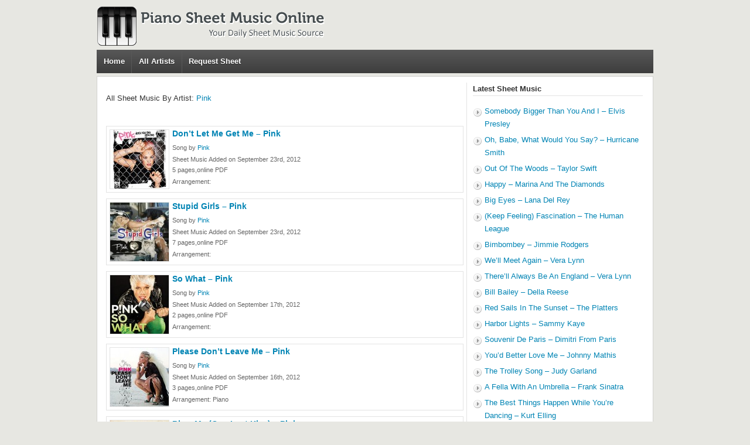

--- FILE ---
content_type: text/html; charset=UTF-8
request_url: https://pianosheetmusiconline.com/category/pink/page/3/
body_size: 4927
content:
<!DOCTYPE html"">
<html>
<head>
<meta http-equiv="Content-Type" content="text/html; charset=UTF-8" />
<meta name="viewport" content="width=device-width, initial-scale=1, maximum-scale=1">
<title>- Free Piano Sheet Music</title>  
<link rel="shortcut icon" href="https://pianosheetmusiconline.com/wp-content/themes/pianosheetmusic/images/favicon.ico" title="Favicon" />	
<link rel="stylesheet" href="https://pianosheetmusiconline.com/wp-content/themes/pianosheetmusic/style.css" type="text/css" media="screen" />
<link href="//maxcdn.bootstrapcdn.com/font-awesome/4.2.0/css/font-awesome.min.css" rel="stylesheet" />	
<link href="https://pianosheetmusiconline.com/wp-content/themes/pianosheetmusic/popbox.css?ver=2" rel="stylesheet" />
<meta name='robots' content='noindex, follow' />

	<!-- This site is optimized with the Yoast SEO plugin v23.4 - https://yoast.com/wordpress/plugins/seo/ -->
	<meta property="og:locale" content="en_US" />
	<meta property="og:type" content="article" />
	<meta property="og:title" content="- Free Piano Sheet Music" />
	<meta property="og:url" content="https://pianosheetmusiconline.com/category/pink/" />
	<meta property="og:site_name" content="Piano Sheet Music Online" />
	<script type="application/ld+json" class="yoast-schema-graph">{"@context":"https://schema.org","@graph":[{"@type":"CollectionPage","@id":"https://pianosheetmusiconline.com/category/pink/","url":"https://pianosheetmusiconline.com/category/pink/page/3/","name":"- Free Piano Sheet Music","isPartOf":{"@id":"https://pianosheetmusiconline.com/#website"},"primaryImageOfPage":{"@id":"https://pianosheetmusiconline.com/category/pink/page/3/#primaryimage"},"image":{"@id":"https://pianosheetmusiconline.com/category/pink/page/3/#primaryimage"},"thumbnailUrl":"https://pianosheetmusiconline.com/wp-content/uploads/2012/09/Dont-Let-Me-Get-Me-Pink.jpg","inLanguage":"en-US"},{"@type":"ImageObject","inLanguage":"en-US","@id":"https://pianosheetmusiconline.com/category/pink/page/3/#primaryimage","url":"https://pianosheetmusiconline.com/wp-content/uploads/2012/09/Dont-Let-Me-Get-Me-Pink.jpg","contentUrl":"https://pianosheetmusiconline.com/wp-content/uploads/2012/09/Dont-Let-Me-Get-Me-Pink.jpg","width":"220","height":"220","caption":"Don’t Let Me Get Me - Pink"},{"@type":"WebSite","@id":"https://pianosheetmusiconline.com/#website","url":"https://pianosheetmusiconline.com/","name":"Piano Sheet Music Online","description":"Free Piano Sheet Music Source","potentialAction":[{"@type":"SearchAction","target":{"@type":"EntryPoint","urlTemplate":"https://pianosheetmusiconline.com/?s={search_term_string}"},"query-input":{"@type":"PropertyValueSpecification","valueRequired":true,"valueName":"search_term_string"}}],"inLanguage":"en-US"}]}</script>
	<!-- / Yoast SEO plugin. -->


<link rel='stylesheet' id='wp-block-library-css' href='https://pianosheetmusiconline.com/wp-includes/css/dist/block-library/style.min.css?ver=6.6.4' type='text/css' media='all' />
<style id='classic-theme-styles-inline-css' type='text/css'>
/*! This file is auto-generated */
.wp-block-button__link{color:#fff;background-color:#32373c;border-radius:9999px;box-shadow:none;text-decoration:none;padding:calc(.667em + 2px) calc(1.333em + 2px);font-size:1.125em}.wp-block-file__button{background:#32373c;color:#fff;text-decoration:none}
</style>
<style id='global-styles-inline-css' type='text/css'>
:root{--wp--preset--aspect-ratio--square: 1;--wp--preset--aspect-ratio--4-3: 4/3;--wp--preset--aspect-ratio--3-4: 3/4;--wp--preset--aspect-ratio--3-2: 3/2;--wp--preset--aspect-ratio--2-3: 2/3;--wp--preset--aspect-ratio--16-9: 16/9;--wp--preset--aspect-ratio--9-16: 9/16;--wp--preset--color--black: #000000;--wp--preset--color--cyan-bluish-gray: #abb8c3;--wp--preset--color--white: #ffffff;--wp--preset--color--pale-pink: #f78da7;--wp--preset--color--vivid-red: #cf2e2e;--wp--preset--color--luminous-vivid-orange: #ff6900;--wp--preset--color--luminous-vivid-amber: #fcb900;--wp--preset--color--light-green-cyan: #7bdcb5;--wp--preset--color--vivid-green-cyan: #00d084;--wp--preset--color--pale-cyan-blue: #8ed1fc;--wp--preset--color--vivid-cyan-blue: #0693e3;--wp--preset--color--vivid-purple: #9b51e0;--wp--preset--gradient--vivid-cyan-blue-to-vivid-purple: linear-gradient(135deg,rgba(6,147,227,1) 0%,rgb(155,81,224) 100%);--wp--preset--gradient--light-green-cyan-to-vivid-green-cyan: linear-gradient(135deg,rgb(122,220,180) 0%,rgb(0,208,130) 100%);--wp--preset--gradient--luminous-vivid-amber-to-luminous-vivid-orange: linear-gradient(135deg,rgba(252,185,0,1) 0%,rgba(255,105,0,1) 100%);--wp--preset--gradient--luminous-vivid-orange-to-vivid-red: linear-gradient(135deg,rgba(255,105,0,1) 0%,rgb(207,46,46) 100%);--wp--preset--gradient--very-light-gray-to-cyan-bluish-gray: linear-gradient(135deg,rgb(238,238,238) 0%,rgb(169,184,195) 100%);--wp--preset--gradient--cool-to-warm-spectrum: linear-gradient(135deg,rgb(74,234,220) 0%,rgb(151,120,209) 20%,rgb(207,42,186) 40%,rgb(238,44,130) 60%,rgb(251,105,98) 80%,rgb(254,248,76) 100%);--wp--preset--gradient--blush-light-purple: linear-gradient(135deg,rgb(255,206,236) 0%,rgb(152,150,240) 100%);--wp--preset--gradient--blush-bordeaux: linear-gradient(135deg,rgb(254,205,165) 0%,rgb(254,45,45) 50%,rgb(107,0,62) 100%);--wp--preset--gradient--luminous-dusk: linear-gradient(135deg,rgb(255,203,112) 0%,rgb(199,81,192) 50%,rgb(65,88,208) 100%);--wp--preset--gradient--pale-ocean: linear-gradient(135deg,rgb(255,245,203) 0%,rgb(182,227,212) 50%,rgb(51,167,181) 100%);--wp--preset--gradient--electric-grass: linear-gradient(135deg,rgb(202,248,128) 0%,rgb(113,206,126) 100%);--wp--preset--gradient--midnight: linear-gradient(135deg,rgb(2,3,129) 0%,rgb(40,116,252) 100%);--wp--preset--font-size--small: 13px;--wp--preset--font-size--medium: 20px;--wp--preset--font-size--large: 36px;--wp--preset--font-size--x-large: 42px;--wp--preset--spacing--20: 0.44rem;--wp--preset--spacing--30: 0.67rem;--wp--preset--spacing--40: 1rem;--wp--preset--spacing--50: 1.5rem;--wp--preset--spacing--60: 2.25rem;--wp--preset--spacing--70: 3.38rem;--wp--preset--spacing--80: 5.06rem;--wp--preset--shadow--natural: 6px 6px 9px rgba(0, 0, 0, 0.2);--wp--preset--shadow--deep: 12px 12px 50px rgba(0, 0, 0, 0.4);--wp--preset--shadow--sharp: 6px 6px 0px rgba(0, 0, 0, 0.2);--wp--preset--shadow--outlined: 6px 6px 0px -3px rgba(255, 255, 255, 1), 6px 6px rgba(0, 0, 0, 1);--wp--preset--shadow--crisp: 6px 6px 0px rgba(0, 0, 0, 1);}:where(.is-layout-flex){gap: 0.5em;}:where(.is-layout-grid){gap: 0.5em;}body .is-layout-flex{display: flex;}.is-layout-flex{flex-wrap: wrap;align-items: center;}.is-layout-flex > :is(*, div){margin: 0;}body .is-layout-grid{display: grid;}.is-layout-grid > :is(*, div){margin: 0;}:where(.wp-block-columns.is-layout-flex){gap: 2em;}:where(.wp-block-columns.is-layout-grid){gap: 2em;}:where(.wp-block-post-template.is-layout-flex){gap: 1.25em;}:where(.wp-block-post-template.is-layout-grid){gap: 1.25em;}.has-black-color{color: var(--wp--preset--color--black) !important;}.has-cyan-bluish-gray-color{color: var(--wp--preset--color--cyan-bluish-gray) !important;}.has-white-color{color: var(--wp--preset--color--white) !important;}.has-pale-pink-color{color: var(--wp--preset--color--pale-pink) !important;}.has-vivid-red-color{color: var(--wp--preset--color--vivid-red) !important;}.has-luminous-vivid-orange-color{color: var(--wp--preset--color--luminous-vivid-orange) !important;}.has-luminous-vivid-amber-color{color: var(--wp--preset--color--luminous-vivid-amber) !important;}.has-light-green-cyan-color{color: var(--wp--preset--color--light-green-cyan) !important;}.has-vivid-green-cyan-color{color: var(--wp--preset--color--vivid-green-cyan) !important;}.has-pale-cyan-blue-color{color: var(--wp--preset--color--pale-cyan-blue) !important;}.has-vivid-cyan-blue-color{color: var(--wp--preset--color--vivid-cyan-blue) !important;}.has-vivid-purple-color{color: var(--wp--preset--color--vivid-purple) !important;}.has-black-background-color{background-color: var(--wp--preset--color--black) !important;}.has-cyan-bluish-gray-background-color{background-color: var(--wp--preset--color--cyan-bluish-gray) !important;}.has-white-background-color{background-color: var(--wp--preset--color--white) !important;}.has-pale-pink-background-color{background-color: var(--wp--preset--color--pale-pink) !important;}.has-vivid-red-background-color{background-color: var(--wp--preset--color--vivid-red) !important;}.has-luminous-vivid-orange-background-color{background-color: var(--wp--preset--color--luminous-vivid-orange) !important;}.has-luminous-vivid-amber-background-color{background-color: var(--wp--preset--color--luminous-vivid-amber) !important;}.has-light-green-cyan-background-color{background-color: var(--wp--preset--color--light-green-cyan) !important;}.has-vivid-green-cyan-background-color{background-color: var(--wp--preset--color--vivid-green-cyan) !important;}.has-pale-cyan-blue-background-color{background-color: var(--wp--preset--color--pale-cyan-blue) !important;}.has-vivid-cyan-blue-background-color{background-color: var(--wp--preset--color--vivid-cyan-blue) !important;}.has-vivid-purple-background-color{background-color: var(--wp--preset--color--vivid-purple) !important;}.has-black-border-color{border-color: var(--wp--preset--color--black) !important;}.has-cyan-bluish-gray-border-color{border-color: var(--wp--preset--color--cyan-bluish-gray) !important;}.has-white-border-color{border-color: var(--wp--preset--color--white) !important;}.has-pale-pink-border-color{border-color: var(--wp--preset--color--pale-pink) !important;}.has-vivid-red-border-color{border-color: var(--wp--preset--color--vivid-red) !important;}.has-luminous-vivid-orange-border-color{border-color: var(--wp--preset--color--luminous-vivid-orange) !important;}.has-luminous-vivid-amber-border-color{border-color: var(--wp--preset--color--luminous-vivid-amber) !important;}.has-light-green-cyan-border-color{border-color: var(--wp--preset--color--light-green-cyan) !important;}.has-vivid-green-cyan-border-color{border-color: var(--wp--preset--color--vivid-green-cyan) !important;}.has-pale-cyan-blue-border-color{border-color: var(--wp--preset--color--pale-cyan-blue) !important;}.has-vivid-cyan-blue-border-color{border-color: var(--wp--preset--color--vivid-cyan-blue) !important;}.has-vivid-purple-border-color{border-color: var(--wp--preset--color--vivid-purple) !important;}.has-vivid-cyan-blue-to-vivid-purple-gradient-background{background: var(--wp--preset--gradient--vivid-cyan-blue-to-vivid-purple) !important;}.has-light-green-cyan-to-vivid-green-cyan-gradient-background{background: var(--wp--preset--gradient--light-green-cyan-to-vivid-green-cyan) !important;}.has-luminous-vivid-amber-to-luminous-vivid-orange-gradient-background{background: var(--wp--preset--gradient--luminous-vivid-amber-to-luminous-vivid-orange) !important;}.has-luminous-vivid-orange-to-vivid-red-gradient-background{background: var(--wp--preset--gradient--luminous-vivid-orange-to-vivid-red) !important;}.has-very-light-gray-to-cyan-bluish-gray-gradient-background{background: var(--wp--preset--gradient--very-light-gray-to-cyan-bluish-gray) !important;}.has-cool-to-warm-spectrum-gradient-background{background: var(--wp--preset--gradient--cool-to-warm-spectrum) !important;}.has-blush-light-purple-gradient-background{background: var(--wp--preset--gradient--blush-light-purple) !important;}.has-blush-bordeaux-gradient-background{background: var(--wp--preset--gradient--blush-bordeaux) !important;}.has-luminous-dusk-gradient-background{background: var(--wp--preset--gradient--luminous-dusk) !important;}.has-pale-ocean-gradient-background{background: var(--wp--preset--gradient--pale-ocean) !important;}.has-electric-grass-gradient-background{background: var(--wp--preset--gradient--electric-grass) !important;}.has-midnight-gradient-background{background: var(--wp--preset--gradient--midnight) !important;}.has-small-font-size{font-size: var(--wp--preset--font-size--small) !important;}.has-medium-font-size{font-size: var(--wp--preset--font-size--medium) !important;}.has-large-font-size{font-size: var(--wp--preset--font-size--large) !important;}.has-x-large-font-size{font-size: var(--wp--preset--font-size--x-large) !important;}
:where(.wp-block-post-template.is-layout-flex){gap: 1.25em;}:where(.wp-block-post-template.is-layout-grid){gap: 1.25em;}
:where(.wp-block-columns.is-layout-flex){gap: 2em;}:where(.wp-block-columns.is-layout-grid){gap: 2em;}
:root :where(.wp-block-pullquote){font-size: 1.5em;line-height: 1.6;}
</style>
<link rel='stylesheet' id='wp-postratings-css' href='https://pianosheetmusiconline.com/wp-content/plugins/wp-postratings/css/postratings-css.css?ver=1.91.2' type='text/css' media='all' />
<script type="text/javascript" src="https://pianosheetmusiconline.com/wp-includes/js/jquery/jquery.min.js?ver=3.7.1" id="jquery-core-js"></script>
<script type="text/javascript">
window.google_analytics_uacct = "UA-28049538-8";
</script>
</head>
<body>	
<div id="wrapper">		
<div id="header">			
<div id="logo"><a href="https://pianosheetmusiconline.com"><img src="https://pianosheetmusiconline.com/wp-content/themes/pianosheetmusic/images/logo.png" alt="Piano Sheet Music Online - Free Piano Sheet Music Source"/></a>
</div>
<div id="menu">
<div class="menu-header"><ul id="menu-top" class="menu"><li id="menu-item-138" class="menu-item menu-item-type-custom menu-item-object-custom menu-item-138"><a href="/">Home</a></li>
<li id="menu-item-50029" class="menu-item menu-item-type-post_type menu-item-object-page menu-item-50029"><a href="https://pianosheetmusiconline.com/all-artists/">All Artists</a></li>
<li id="menu-item-139" class="menu-item menu-item-type-post_type menu-item-object-page menu-item-139"><a href="https://pianosheetmusiconline.com/request-a-song/">Request Sheet</a></li>
</ul></div></div>
</div>
<div id="main">	
<div class="container"><div class="content">
<span id="category_title"><h2>All Sheet Music By Artist: <a href="https://pianosheetmusiconline.com/category/pink/" rel="category tag">Pink</a></h2></span>
<span id="category_desc"></span>
									
					<div class="blogpost">
						<div class="entry">
<div class="sheetlist">

<div class="thumbnail"><img width="100" height="100" src="https://pianosheetmusiconline.com/wp-content/uploads/2012/09/Dont-Let-Me-Get-Me-Pink-100x100.jpg" class="attachment-post-thumbnail size-post-thumbnail wp-post-image" alt="Don’t Let Me Get Me - Pink" decoding="async" srcset="https://pianosheetmusiconline.com/wp-content/uploads/2012/09/Dont-Let-Me-Get-Me-Pink-100x100.jpg 100w, https://pianosheetmusiconline.com/wp-content/uploads/2012/09/Dont-Let-Me-Get-Me-Pink-150x150.jpg 150w, https://pianosheetmusiconline.com/wp-content/uploads/2012/09/Dont-Let-Me-Get-Me-Pink.jpg 220w" sizes="(max-width: 100px) 100vw, 100px" /></div><div class="indexsonginfo">
<span class="hometitle"><a href="https://pianosheetmusiconline.com/dont-let-me-get-me-pink/" rel="bookmark" title="Permanent Link to Don’t Let Me Get Me &#8211; Pink">Don’t Let Me Get Me &#8211; Pink</a></span> 
<span class="indexmeta">Song by <a href="https://pianosheetmusiconline.com/category/pink/" rel="category tag">Pink</a></span>
<span class="indexmeta">Sheet Music Added on September 23rd, 2012</span>
<span class="sheetDesc">
5 pages,online PDF</span>
<span class="sheetArrangement">
Arrangement: </span>
</div>				
</div>

					</div>
					</div>
								
									
					<div class="blogpost">
						<div class="entry">
<div class="sheetlist">

<div class="thumbnail"><img width="100" height="100" src="https://pianosheetmusiconline.com/wp-content/uploads/2012/09/Stupid-Girls-Pink-100x100.jpg" class="attachment-post-thumbnail size-post-thumbnail wp-post-image" alt="Stupid Girls - Pink" decoding="async" srcset="https://pianosheetmusiconline.com/wp-content/uploads/2012/09/Stupid-Girls-Pink-100x100.jpg 100w, https://pianosheetmusiconline.com/wp-content/uploads/2012/09/Stupid-Girls-Pink-150x150.jpg 150w, https://pianosheetmusiconline.com/wp-content/uploads/2012/09/Stupid-Girls-Pink.jpg 220w" sizes="(max-width: 100px) 100vw, 100px" /></div><div class="indexsonginfo">
<span class="hometitle"><a href="https://pianosheetmusiconline.com/stupid-girls-pink/" rel="bookmark" title="Permanent Link to Stupid Girls &#8211; Pink">Stupid Girls &#8211; Pink</a></span> 
<span class="indexmeta">Song by <a href="https://pianosheetmusiconline.com/category/pink/" rel="category tag">Pink</a></span>
<span class="indexmeta">Sheet Music Added on September 23rd, 2012</span>
<span class="sheetDesc">
7 pages,online PDF</span>
<span class="sheetArrangement">
Arrangement: </span>
</div>				
</div>

					</div>
					</div>
								
									
					<div class="blogpost">
						<div class="entry">
<div class="sheetlist">

<div class="thumbnail"><img width="100" height="100" src="https://pianosheetmusiconline.com/wp-content/uploads/2012/09/So-What-Pink-100x100.jpg" class="attachment-post-thumbnail size-post-thumbnail wp-post-image" alt="So What - Pink" decoding="async" srcset="https://pianosheetmusiconline.com/wp-content/uploads/2012/09/So-What-Pink-100x100.jpg 100w, https://pianosheetmusiconline.com/wp-content/uploads/2012/09/So-What-Pink-150x150.jpg 150w, https://pianosheetmusiconline.com/wp-content/uploads/2012/09/So-What-Pink.jpg 220w" sizes="(max-width: 100px) 100vw, 100px" /></div><div class="indexsonginfo">
<span class="hometitle"><a href="https://pianosheetmusiconline.com/so-what-pink/" rel="bookmark" title="Permanent Link to So What &#8211; Pink">So What &#8211; Pink</a></span> 
<span class="indexmeta">Song by <a href="https://pianosheetmusiconline.com/category/pink/" rel="category tag">Pink</a></span>
<span class="indexmeta">Sheet Music Added on September 17th, 2012</span>
<span class="sheetDesc">
2 pages,online PDF</span>
<span class="sheetArrangement">
Arrangement: </span>
</div>				
</div>

					</div>
					</div>
								
									
					<div class="blogpost">
						<div class="entry">
<div class="sheetlist">

<div class="thumbnail"><img width="100" height="100" src="https://pianosheetmusiconline.com/wp-content/uploads/2012/09/Please-Dont-Leave-Me-Pink-100x100.jpg" class="attachment-post-thumbnail size-post-thumbnail wp-post-image" alt="Please Don&#039;t Leave Me - Pink" decoding="async" loading="lazy" srcset="https://pianosheetmusiconline.com/wp-content/uploads/2012/09/Please-Dont-Leave-Me-Pink-100x100.jpg 100w, https://pianosheetmusiconline.com/wp-content/uploads/2012/09/Please-Dont-Leave-Me-Pink-150x150.jpg 150w" sizes="(max-width: 100px) 100vw, 100px" /></div><div class="indexsonginfo">
<span class="hometitle"><a href="https://pianosheetmusiconline.com/please-dont-leave-me-pink/" rel="bookmark" title="Permanent Link to Please Don&#8217;t Leave Me &#8211; Pink">Please Don&#8217;t Leave Me &#8211; Pink</a></span> 
<span class="indexmeta">Song by <a href="https://pianosheetmusiconline.com/category/pink/" rel="category tag">Pink</a></span>
<span class="indexmeta">Sheet Music Added on September 16th, 2012</span>
<span class="sheetDesc">
3 pages,online PDF</span>
<span class="sheetArrangement">
Arrangement: Piano</span>
</div>				
</div>

					</div>
					</div>
								
									
					<div class="blogpost">
						<div class="entry">
<div class="sheetlist">

<div class="thumbnail"><img width="100" height="100" src="https://pianosheetmusiconline.com/wp-content/uploads/2012/09/Blow-Me-One-Last-Kiss-Pink-100x100.jpg" class="attachment-post-thumbnail size-post-thumbnail wp-post-image" alt="Blow Me (One Last Kiss) - Pink" decoding="async" loading="lazy" srcset="https://pianosheetmusiconline.com/wp-content/uploads/2012/09/Blow-Me-One-Last-Kiss-Pink-100x100.jpg 100w, https://pianosheetmusiconline.com/wp-content/uploads/2012/09/Blow-Me-One-Last-Kiss-Pink-150x150.jpg 150w, https://pianosheetmusiconline.com/wp-content/uploads/2012/09/Blow-Me-One-Last-Kiss-Pink.jpg 220w" sizes="(max-width: 100px) 100vw, 100px" /></div><div class="indexsonginfo">
<span class="hometitle"><a href="https://pianosheetmusiconline.com/blow-me-one-last-kiss-pink/" rel="bookmark" title="Permanent Link to Blow Me (One Last Kiss) &#8211; Pink">Blow Me (One Last Kiss) &#8211; Pink</a></span> 
<span class="indexmeta">Song by <a href="https://pianosheetmusiconline.com/category/pink/" rel="category tag">Pink</a></span>
<span class="indexmeta">Sheet Music Added on September 9th, 2012</span>
<span class="sheetDesc">
4 pages,online PDF</span>
<span class="sheetArrangement">
Arrangement: </span>
</div>				
</div>

					</div>
					</div>
								
									
					<div class="blogpost">
						<div class="entry">
<div class="sheetlist">

<div class="thumbnail"><img width="100" height="100" src="https://pianosheetmusiconline.com/wp-content/uploads/2012/07/Bridge-Of-Light-Pink-100x100.jpg" class="attachment-post-thumbnail size-post-thumbnail wp-post-image" alt="Bridge Of Light - Pink" decoding="async" loading="lazy" srcset="https://pianosheetmusiconline.com/wp-content/uploads/2012/07/Bridge-Of-Light-Pink-100x100.jpg 100w, https://pianosheetmusiconline.com/wp-content/uploads/2012/07/Bridge-Of-Light-Pink-150x150.jpg 150w, https://pianosheetmusiconline.com/wp-content/uploads/2012/07/Bridge-Of-Light-Pink-220x220.jpg 220w, https://pianosheetmusiconline.com/wp-content/uploads/2012/07/Bridge-Of-Light-Pink.jpg 300w" sizes="(max-width: 100px) 100vw, 100px" /></div><div class="indexsonginfo">
<span class="hometitle"><a href="https://pianosheetmusiconline.com/bridge-of-light-pink/" rel="bookmark" title="Permanent Link to Bridge Of Light &#8211; Pink">Bridge Of Light &#8211; Pink</a></span> 
<span class="indexmeta">Song by <a href="https://pianosheetmusiconline.com/category/pink/" rel="category tag">Pink</a></span>
<span class="indexmeta">Sheet Music Added on July 15th, 2012</span>
<span class="sheetDesc">
4 pages, online PDF</span>
<span class="sheetArrangement">
Arrangement: Piano,Vocal</span>
</div>				
</div>

					</div>
					</div>
								
				
<div class='wp-pagenavi' role='navigation'>
<span class='pages'> 3 of 3</span><a class="previouspostslink" rel="prev" aria-label="Previous Page" href="https://pianosheetmusiconline.com/category/pink/page/2/">«</a><a class="page smaller" title="Page 1" href="https://pianosheetmusiconline.com/category/pink/">1</a><a class="page smaller" title="Page 2" href="https://pianosheetmusiconline.com/category/pink/page/2/">2</a><span aria-current='page' class='current'>3</span>
</div>		
		
	</div>
	
	<div class="sidebar">
		
		<div class="widget widget_recent_entries">
		<h3>Latest Sheet Music</h3>
		<ul>
											<li>
					<a href="https://pianosheetmusiconline.com/somebody-bigger-than-you-and-i-elvis-presley/">Somebody Bigger Than You And I &#8211; Elvis Presley</a>
									</li>
											<li>
					<a href="https://pianosheetmusiconline.com/oh-babe-what-would-you-say-hurricane-smith/">Oh, Babe, What Would You Say? &#8211; Hurricane Smith</a>
									</li>
											<li>
					<a href="https://pianosheetmusiconline.com/out-of-the-woods-taylor-swift/">Out Of The Woods &#8211; Taylor Swift</a>
									</li>
											<li>
					<a href="https://pianosheetmusiconline.com/happy-marina-and-the-diamonds/">Happy &#8211; Marina And The Diamonds</a>
									</li>
											<li>
					<a href="https://pianosheetmusiconline.com/big-eyes-lana-del-rey/">Big Eyes &#8211; Lana Del Rey</a>
									</li>
											<li>
					<a href="https://pianosheetmusiconline.com/keep-feeling-fascination-the-human-league/">(Keep Feeling) Fascination &#8211; The Human League</a>
									</li>
											<li>
					<a href="https://pianosheetmusiconline.com/bimbombey-jimmie-rodgers/">Bimbombey &#8211; Jimmie Rodgers</a>
									</li>
											<li>
					<a href="https://pianosheetmusiconline.com/well-meet-again-vera-lynn/">We&#8217;ll Meet Again &#8211; Vera Lynn</a>
									</li>
											<li>
					<a href="https://pianosheetmusiconline.com/therell-always-be-an-england-vera-lynn/">There&#8217;ll Always Be An England &#8211; Vera Lynn</a>
									</li>
											<li>
					<a href="https://pianosheetmusiconline.com/bill-bailey-della-reese/">Bill Bailey &#8211; Della Reese</a>
									</li>
											<li>
					<a href="https://pianosheetmusiconline.com/red-sails-in-the-sunset-the-platters/">Red Sails In The Sunset &#8211; The Platters</a>
									</li>
											<li>
					<a href="https://pianosheetmusiconline.com/harbor-lights-sammy-kaye/">Harbor Lights &#8211; Sammy Kaye</a>
									</li>
											<li>
					<a href="https://pianosheetmusiconline.com/souvenir-de-paris-dimitri-from-paris/">Souvenir De Paris &#8211; Dimitri From Paris</a>
									</li>
											<li>
					<a href="https://pianosheetmusiconline.com/youd-better-love-me-johnny-mathis/">You&#8217;d Better Love Me &#8211; Johnny Mathis</a>
									</li>
											<li>
					<a href="https://pianosheetmusiconline.com/the-trolley-song-judy-garland/">The Trolley Song &#8211; Judy Garland</a>
									</li>
											<li>
					<a href="https://pianosheetmusiconline.com/a-fella-with-an-umbrella-frank-sinatra/">A Fella With An Umbrella &#8211; Frank Sinatra</a>
									</li>
											<li>
					<a href="https://pianosheetmusiconline.com/the-best-things-happen-while-youre-dancing-kurt-elling/">The Best Things Happen While You&#8217;re Dancing &#8211; Kurt Elling</a>
									</li>
											<li>
					<a href="https://pianosheetmusiconline.com/i-love-a-piano-tony-bennett/">I Love A Piano &#8211; Tony Bennett</a>
									</li>
											<li>
					<a href="https://pianosheetmusiconline.com/blue-skies-frank-ifield/">Blue Skies &#8211; Frank Ifield</a>
									</li>
											<li>
					<a href="https://pianosheetmusiconline.com/this-is-a-great-country-perry-como/">This Is A Great Country &#8211; Perry Como</a>
									</li>
					</ul>

		</div>	</div>

			</div>
		</div>
		<div id="footer">
			<div class="footernav">
				<ul>
	<li><a href="https://pianosheetmusiconline.com">Home</a></li>
<li><a href="/contact-us/">Contact Us</a></li>
<li><a href="/privacy-policy/">Privacy Policy</a></li>
<li><a href="/terms-of-use/">Terms of Use</a></li>
<li><a href="/disclaimer/">Disclaimer</a></li>
<li><a href="/link-removal-policy/">Link Removal Policy</a></li>
				</ul>
			</div>
			<div class="copyright">
				&copy; 2026 <a href="https://pianosheetmusiconline.com">Piano Sheet Music Online</a>  All rights reserved.
			</div>
		</div>
	</div>
<script type="text/javascript" id="wp-postratings-js-extra">
/* <![CDATA[ */
var ratingsL10n = {"plugin_url":"https:\/\/pianosheetmusiconline.com\/wp-content\/plugins\/wp-postratings","ajax_url":"https:\/\/pianosheetmusiconline.com\/wp-admin\/admin-ajax.php","text_wait":"Please rate only 1 item at a time.","image":"stars_crystal","image_ext":"gif","max":"5","show_loading":"0","show_fading":"1","custom":"0"};
var ratings_mouseover_image=new Image();ratings_mouseover_image.src="https://pianosheetmusiconline.com/wp-content/plugins/wp-postratings/images/stars_crystal/rating_over.gif";;
/* ]]> */
</script>
<script type="text/javascript" src="https://pianosheetmusiconline.com/wp-content/plugins/wp-postratings/js/postratings-js.js?ver=1.91.2" id="wp-postratings-js"></script>
<script>

  (function(i,s,o,g,r,a,m){i['GoogleAnalyticsObject']=r;i[r]=i[r]||function(){
  (i[r].q=i[r].q||[]).push(arguments)},i[r].l=1*new Date();a=s.createElement(o),
  m=s.getElementsByTagName(o)[0];a.async=1;a.src=g;m.parentNode.insertBefore(a,m)
  })(window,document,'script','//www.google-analytics.com/analytics.js','ga');

  ga('create', 'UA-28049538-8', 'pianosheetmusiconline.com');
  ga('send', 'pageview');

</script>


</div>
</body>
</html>

--- FILE ---
content_type: text/css; charset=UTF-8
request_url: https://pianosheetmusiconline.com/wp-content/themes/pianosheetmusic/popbox.css?ver=2
body_size: -118
content:
/*-------------------------------
	POPUP.CSS
-------------------------------*/

.popup_back {
	height: 100%;
	left: 0;
	position: fixed;
	top: 0;
	width: 100%;
	z-index: 100;
	
}

.popup_cont {
	position: fixed;
	z-index: 102;
}

.preloader {
	z-index: 101;
}

/*---------------------
	EDIT BELOW
*/

.popup_close {
	color: #888;
	cursor: pointer;
	position: absolute;
	padding: 5px;
	right: 5px;
	top: 0;
}

.popup_close:hover {
	color: #111;
}

.popup_back {
	cursor: pointer;
	background-color: #222;
}

div.popup {

width: 315px;
margin-left: 10px;
background-color: #fbfbfb;
color: #666;
padding: 20px;
border-radius: 4px;
border: 1px solid #e1e8ed;
}

.preloader {
	left: 50%;
	margin: -10px 0 0 -25px;
	position: fixed;
	top: 50%;
}
